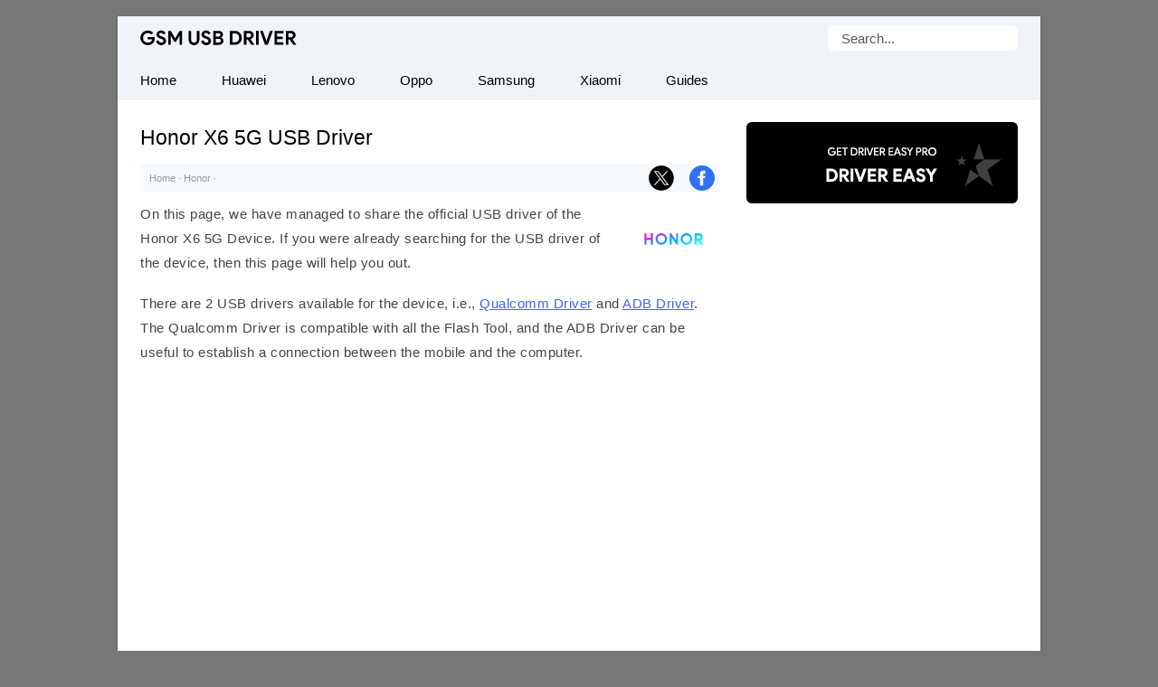

--- FILE ---
content_type: text/html; charset=UTF-8
request_url: https://gsmusbdriver.com/honor-x6-5g
body_size: 44940
content:
<!DOCTYPE html> <html lang="en"> <head> <meta charset="UTF-8"> <meta name="viewport" content="width=device-width,initial-scale=1,user-scalable=no"> <link rel="apple-touch-icon" sizes="180x180" href="https://gsmusbdriver.com/apple-touch-icon.png"> <link rel="icon" href="https://gsmusbdriver.com/favicon.ico" type="image/x-icon" /> <link rel="manifest" href="https://gsmusbdriver.com/site.webmanifest"> <meta name="theme-color" content="#fff"/> <link rel="alternate" type="application/rss+xml" title="GSM USB Driver" href="https://follow.it/gsmusbdriver"/> <meta name='robots' content='index, follow, max-image-preview:large, max-snippet:-1, max-video-preview:-1' />

	<!-- This site is optimized with the Yoast SEO plugin v26.8 - https://yoast.com/product/yoast-seo-wordpress/ -->
	<title>Honor X6 5G USB Driver for Windows (Official Mobile Driver)</title>
<link data-rocket-prefetch href="https://follow.it" rel="dns-prefetch">
<link data-rocket-prefetch href="https://c0.wp.com" rel="dns-prefetch">
<link data-rocket-prefetch href="https://pagead2.googlesyndication.com" rel="dns-prefetch">
<link data-rocket-prefetch href="https://live.demand.supply" rel="dns-prefetch">
	<meta name="description" content="Download the official Honor X6 5G USB Driver for your Honor Mobile. We also provide all other Honor Mobile drivers for free." />
	<link rel="canonical" href="https://gsmusbdriver.com/honor-x6-5g" />
	<meta property="og:locale" content="en_US" />
	<meta property="og:type" content="article" />
	<meta property="og:title" content="Honor X6 5G USB Driver for Windows (Official Mobile Driver)" />
	<meta property="og:description" content="Download the official Honor X6 5G USB Driver for your Honor Mobile. We also provide all other Honor Mobile drivers for free." />
	<meta property="og:url" content="https://gsmusbdriver.com/honor-x6-5g" />
	<meta property="og:site_name" content="GSM USB Driver" />
	<meta property="article:published_time" content="2023-05-18T10:19:31+00:00" />
	<meta property="article:modified_time" content="2023-05-18T10:27:48+00:00" />
	<meta property="og:image" content="https://gsmusbdriver.com/wp-content/uploads/honor.png" />
	<meta property="og:image:width" content="319" />
	<meta property="og:image:height" content="200" />
	<meta property="og:image:type" content="image/png" />
	<meta name="author" content="Editorial Staff" />
	<meta name="twitter:card" content="summary_large_image" />
	<meta name="twitter:label1" content="Written by" />
	<meta name="twitter:data1" content="Editorial Staff" />
	<meta name="twitter:label2" content="Est. reading time" />
	<meta name="twitter:data2" content="2 minutes" />
	<script type="application/ld+json" class="yoast-schema-graph">{"@context":"https://schema.org","@graph":[{"@type":"TechArticle","@id":"https://gsmusbdriver.com/honor-x6-5g#article","isPartOf":{"@id":"https://gsmusbdriver.com/honor-x6-5g"},"author":{"name":"Editorial Staff","@id":"https://gsmusbdriver.com/#/schema/person/af7cdfe79e9be0f79d75b51a9a986b29"},"headline":"Honor X6 5G USB Driver","datePublished":"2023-05-18T10:19:31+00:00","dateModified":"2023-05-18T10:27:48+00:00","mainEntityOfPage":{"@id":"https://gsmusbdriver.com/honor-x6-5g"},"wordCount":362,"image":{"@id":"https://gsmusbdriver.com/honor-x6-5g#primaryimage"},"thumbnailUrl":"https://gsmusbdriver.com/wp-content/uploads/honor.png","articleSection":["Honor"],"inLanguage":"en-US"},{"@type":"WebPage","@id":"https://gsmusbdriver.com/honor-x6-5g","url":"https://gsmusbdriver.com/honor-x6-5g","name":"Honor X6 5G USB Driver for Windows (Official Mobile Driver)","isPartOf":{"@id":"https://gsmusbdriver.com/#website"},"primaryImageOfPage":{"@id":"https://gsmusbdriver.com/honor-x6-5g#primaryimage"},"image":{"@id":"https://gsmusbdriver.com/honor-x6-5g#primaryimage"},"thumbnailUrl":"https://gsmusbdriver.com/wp-content/uploads/honor.png","datePublished":"2023-05-18T10:19:31+00:00","dateModified":"2023-05-18T10:27:48+00:00","author":{"@id":"https://gsmusbdriver.com/#/schema/person/af7cdfe79e9be0f79d75b51a9a986b29"},"description":"Download the official Honor X6 5G USB Driver for your Honor Mobile. We also provide all other Honor Mobile drivers for free.","breadcrumb":{"@id":"https://gsmusbdriver.com/honor-x6-5g#breadcrumb"},"inLanguage":"en-US","potentialAction":[{"@type":"ReadAction","target":["https://gsmusbdriver.com/honor-x6-5g"]}]},{"@type":"ImageObject","inLanguage":"en-US","@id":"https://gsmusbdriver.com/honor-x6-5g#primaryimage","url":"https://gsmusbdriver.com/wp-content/uploads/honor.png","contentUrl":"https://gsmusbdriver.com/wp-content/uploads/honor.png","width":450,"height":282,"caption":"Honor Logo"},{"@type":"BreadcrumbList","@id":"https://gsmusbdriver.com/honor-x6-5g#breadcrumb","itemListElement":[{"@type":"ListItem","position":1,"name":"Home","item":"https://gsmusbdriver.com/"},{"@type":"ListItem","position":2,"name":"Honor","item":"https://gsmusbdriver.com/category/honor"},{"@type":"ListItem","position":3,"name":"Honor X6 5G USB Driver"}]},{"@type":"WebSite","@id":"https://gsmusbdriver.com/#website","url":"https://gsmusbdriver.com/","name":"GSM USB Driver","description":"Database of Mobile USB Drivers","alternateName":"GSM Mobile Driver","potentialAction":[{"@type":"SearchAction","target":{"@type":"EntryPoint","urlTemplate":"https://gsmusbdriver.com/?s={search_term_string}"},"query-input":{"@type":"PropertyValueSpecification","valueRequired":true,"valueName":"search_term_string"}}],"inLanguage":"en-US"},{"@type":"Person","@id":"https://gsmusbdriver.com/#/schema/person/af7cdfe79e9be0f79d75b51a9a986b29","name":"Editorial Staff"}]}</script>
	<!-- / Yoast SEO plugin. -->



<link rel='preconnect' href='//c0.wp.com' />
<style id='wp-img-auto-sizes-contain-inline-css' type='text/css'>
img:is([sizes=auto i],[sizes^="auto," i]){contain-intrinsic-size:3000px 1500px}
/*# sourceURL=wp-img-auto-sizes-contain-inline-css */
</style>
<script type="text/javascript" id="jetpack_related-posts-js-extra">
/* <![CDATA[ */
var related_posts_js_options = {"post_heading":"h4"};
//# sourceURL=jetpack_related-posts-js-extra
/* ]]> */
</script>
<script type="text/javascript" src="https://c0.wp.com/p/jetpack/15.4/_inc/build/related-posts/related-posts.min.js" id="jetpack_related-posts-js"></script>
<link rel='shortlink' href='https://gsmusbdriver.com/?p=243373' />
 <script>function myFunction(){document.getElementsByClassName("topnav")[0].classList.toggle("responsive")};</script> <script async src="https://pagead2.googlesyndication.com/pagead/js/adsbygoogle.js?client=ca-pub-6926144380190927" crossorigin="anonymous"></script> <link rel="preload" as="script" href="https://live.demand.supply/up.js"><script async data-cfasync="false" type="text/javascript" src="https://live.demand.supply/up.js"></script> <meta name="follow.it-verification-code" content="JY5km0nUwLqwJdjSXpJR"/> <style id='global-styles-inline-css' type='text/css'>
:root{--wp--preset--aspect-ratio--square: 1;--wp--preset--aspect-ratio--4-3: 4/3;--wp--preset--aspect-ratio--3-4: 3/4;--wp--preset--aspect-ratio--3-2: 3/2;--wp--preset--aspect-ratio--2-3: 2/3;--wp--preset--aspect-ratio--16-9: 16/9;--wp--preset--aspect-ratio--9-16: 9/16;--wp--preset--color--black: #000000;--wp--preset--color--cyan-bluish-gray: #abb8c3;--wp--preset--color--white: #ffffff;--wp--preset--color--pale-pink: #f78da7;--wp--preset--color--vivid-red: #cf2e2e;--wp--preset--color--luminous-vivid-orange: #ff6900;--wp--preset--color--luminous-vivid-amber: #fcb900;--wp--preset--color--light-green-cyan: #7bdcb5;--wp--preset--color--vivid-green-cyan: #00d084;--wp--preset--color--pale-cyan-blue: #8ed1fc;--wp--preset--color--vivid-cyan-blue: #0693e3;--wp--preset--color--vivid-purple: #9b51e0;--wp--preset--gradient--vivid-cyan-blue-to-vivid-purple: linear-gradient(135deg,rgb(6,147,227) 0%,rgb(155,81,224) 100%);--wp--preset--gradient--light-green-cyan-to-vivid-green-cyan: linear-gradient(135deg,rgb(122,220,180) 0%,rgb(0,208,130) 100%);--wp--preset--gradient--luminous-vivid-amber-to-luminous-vivid-orange: linear-gradient(135deg,rgb(252,185,0) 0%,rgb(255,105,0) 100%);--wp--preset--gradient--luminous-vivid-orange-to-vivid-red: linear-gradient(135deg,rgb(255,105,0) 0%,rgb(207,46,46) 100%);--wp--preset--gradient--very-light-gray-to-cyan-bluish-gray: linear-gradient(135deg,rgb(238,238,238) 0%,rgb(169,184,195) 100%);--wp--preset--gradient--cool-to-warm-spectrum: linear-gradient(135deg,rgb(74,234,220) 0%,rgb(151,120,209) 20%,rgb(207,42,186) 40%,rgb(238,44,130) 60%,rgb(251,105,98) 80%,rgb(254,248,76) 100%);--wp--preset--gradient--blush-light-purple: linear-gradient(135deg,rgb(255,206,236) 0%,rgb(152,150,240) 100%);--wp--preset--gradient--blush-bordeaux: linear-gradient(135deg,rgb(254,205,165) 0%,rgb(254,45,45) 50%,rgb(107,0,62) 100%);--wp--preset--gradient--luminous-dusk: linear-gradient(135deg,rgb(255,203,112) 0%,rgb(199,81,192) 50%,rgb(65,88,208) 100%);--wp--preset--gradient--pale-ocean: linear-gradient(135deg,rgb(255,245,203) 0%,rgb(182,227,212) 50%,rgb(51,167,181) 100%);--wp--preset--gradient--electric-grass: linear-gradient(135deg,rgb(202,248,128) 0%,rgb(113,206,126) 100%);--wp--preset--gradient--midnight: linear-gradient(135deg,rgb(2,3,129) 0%,rgb(40,116,252) 100%);--wp--preset--font-size--small: 13px;--wp--preset--font-size--medium: 20px;--wp--preset--font-size--large: 36px;--wp--preset--font-size--x-large: 42px;--wp--preset--spacing--20: 0.44rem;--wp--preset--spacing--30: 0.67rem;--wp--preset--spacing--40: 1rem;--wp--preset--spacing--50: 1.5rem;--wp--preset--spacing--60: 2.25rem;--wp--preset--spacing--70: 3.38rem;--wp--preset--spacing--80: 5.06rem;--wp--preset--shadow--natural: 6px 6px 9px rgba(0, 0, 0, 0.2);--wp--preset--shadow--deep: 12px 12px 50px rgba(0, 0, 0, 0.4);--wp--preset--shadow--sharp: 6px 6px 0px rgba(0, 0, 0, 0.2);--wp--preset--shadow--outlined: 6px 6px 0px -3px rgb(255, 255, 255), 6px 6px rgb(0, 0, 0);--wp--preset--shadow--crisp: 6px 6px 0px rgb(0, 0, 0);}:where(.is-layout-flex){gap: 0.5em;}:where(.is-layout-grid){gap: 0.5em;}body .is-layout-flex{display: flex;}.is-layout-flex{flex-wrap: wrap;align-items: center;}.is-layout-flex > :is(*, div){margin: 0;}body .is-layout-grid{display: grid;}.is-layout-grid > :is(*, div){margin: 0;}:where(.wp-block-columns.is-layout-flex){gap: 2em;}:where(.wp-block-columns.is-layout-grid){gap: 2em;}:where(.wp-block-post-template.is-layout-flex){gap: 1.25em;}:where(.wp-block-post-template.is-layout-grid){gap: 1.25em;}.has-black-color{color: var(--wp--preset--color--black) !important;}.has-cyan-bluish-gray-color{color: var(--wp--preset--color--cyan-bluish-gray) !important;}.has-white-color{color: var(--wp--preset--color--white) !important;}.has-pale-pink-color{color: var(--wp--preset--color--pale-pink) !important;}.has-vivid-red-color{color: var(--wp--preset--color--vivid-red) !important;}.has-luminous-vivid-orange-color{color: var(--wp--preset--color--luminous-vivid-orange) !important;}.has-luminous-vivid-amber-color{color: var(--wp--preset--color--luminous-vivid-amber) !important;}.has-light-green-cyan-color{color: var(--wp--preset--color--light-green-cyan) !important;}.has-vivid-green-cyan-color{color: var(--wp--preset--color--vivid-green-cyan) !important;}.has-pale-cyan-blue-color{color: var(--wp--preset--color--pale-cyan-blue) !important;}.has-vivid-cyan-blue-color{color: var(--wp--preset--color--vivid-cyan-blue) !important;}.has-vivid-purple-color{color: var(--wp--preset--color--vivid-purple) !important;}.has-black-background-color{background-color: var(--wp--preset--color--black) !important;}.has-cyan-bluish-gray-background-color{background-color: var(--wp--preset--color--cyan-bluish-gray) !important;}.has-white-background-color{background-color: var(--wp--preset--color--white) !important;}.has-pale-pink-background-color{background-color: var(--wp--preset--color--pale-pink) !important;}.has-vivid-red-background-color{background-color: var(--wp--preset--color--vivid-red) !important;}.has-luminous-vivid-orange-background-color{background-color: var(--wp--preset--color--luminous-vivid-orange) !important;}.has-luminous-vivid-amber-background-color{background-color: var(--wp--preset--color--luminous-vivid-amber) !important;}.has-light-green-cyan-background-color{background-color: var(--wp--preset--color--light-green-cyan) !important;}.has-vivid-green-cyan-background-color{background-color: var(--wp--preset--color--vivid-green-cyan) !important;}.has-pale-cyan-blue-background-color{background-color: var(--wp--preset--color--pale-cyan-blue) !important;}.has-vivid-cyan-blue-background-color{background-color: var(--wp--preset--color--vivid-cyan-blue) !important;}.has-vivid-purple-background-color{background-color: var(--wp--preset--color--vivid-purple) !important;}.has-black-border-color{border-color: var(--wp--preset--color--black) !important;}.has-cyan-bluish-gray-border-color{border-color: var(--wp--preset--color--cyan-bluish-gray) !important;}.has-white-border-color{border-color: var(--wp--preset--color--white) !important;}.has-pale-pink-border-color{border-color: var(--wp--preset--color--pale-pink) !important;}.has-vivid-red-border-color{border-color: var(--wp--preset--color--vivid-red) !important;}.has-luminous-vivid-orange-border-color{border-color: var(--wp--preset--color--luminous-vivid-orange) !important;}.has-luminous-vivid-amber-border-color{border-color: var(--wp--preset--color--luminous-vivid-amber) !important;}.has-light-green-cyan-border-color{border-color: var(--wp--preset--color--light-green-cyan) !important;}.has-vivid-green-cyan-border-color{border-color: var(--wp--preset--color--vivid-green-cyan) !important;}.has-pale-cyan-blue-border-color{border-color: var(--wp--preset--color--pale-cyan-blue) !important;}.has-vivid-cyan-blue-border-color{border-color: var(--wp--preset--color--vivid-cyan-blue) !important;}.has-vivid-purple-border-color{border-color: var(--wp--preset--color--vivid-purple) !important;}.has-vivid-cyan-blue-to-vivid-purple-gradient-background{background: var(--wp--preset--gradient--vivid-cyan-blue-to-vivid-purple) !important;}.has-light-green-cyan-to-vivid-green-cyan-gradient-background{background: var(--wp--preset--gradient--light-green-cyan-to-vivid-green-cyan) !important;}.has-luminous-vivid-amber-to-luminous-vivid-orange-gradient-background{background: var(--wp--preset--gradient--luminous-vivid-amber-to-luminous-vivid-orange) !important;}.has-luminous-vivid-orange-to-vivid-red-gradient-background{background: var(--wp--preset--gradient--luminous-vivid-orange-to-vivid-red) !important;}.has-very-light-gray-to-cyan-bluish-gray-gradient-background{background: var(--wp--preset--gradient--very-light-gray-to-cyan-bluish-gray) !important;}.has-cool-to-warm-spectrum-gradient-background{background: var(--wp--preset--gradient--cool-to-warm-spectrum) !important;}.has-blush-light-purple-gradient-background{background: var(--wp--preset--gradient--blush-light-purple) !important;}.has-blush-bordeaux-gradient-background{background: var(--wp--preset--gradient--blush-bordeaux) !important;}.has-luminous-dusk-gradient-background{background: var(--wp--preset--gradient--luminous-dusk) !important;}.has-pale-ocean-gradient-background{background: var(--wp--preset--gradient--pale-ocean) !important;}.has-electric-grass-gradient-background{background: var(--wp--preset--gradient--electric-grass) !important;}.has-midnight-gradient-background{background: var(--wp--preset--gradient--midnight) !important;}.has-small-font-size{font-size: var(--wp--preset--font-size--small) !important;}.has-medium-font-size{font-size: var(--wp--preset--font-size--medium) !important;}.has-large-font-size{font-size: var(--wp--preset--font-size--large) !important;}.has-x-large-font-size{font-size: var(--wp--preset--font-size--x-large) !important;}
/*# sourceURL=global-styles-inline-css */
</style>
<meta name="generator" content="WP Rocket 3.20.3" data-wpr-features="wpr_preconnect_external_domains wpr_preload_links wpr_desktop" /></head> <body itemscope itemtype="https://schema.org/WebPage"> <style type="text/css">*,body,p{margin:0}ul.topnav li{float:left}*,ol{padding:0}#fwrapper,body{-webkit-touch-callout:none;-moz-osx-font-smoothing:grayscale;-webkit-font-smoothing:antialiased;-webkit-user-select:none;-ms-user-select:none;user-select:none}body,h4.jp-relatedposts-post-title{font-size:15px;font-family:-apple-system,BlinkMacSystemFont,"Segoe UI",Roboto,Oxygen-Sans,Ubuntu,Cantarell,"Helvetica Neue",sans-serif}body{display:block;background:#777;line-height:27px;color:#444;font-style:normal}.gappug,.simple-listing li a,ol>li:before{display:inline-block;width:100%}#jp-relatedposts em,.gappug{background:#415fff;color:#fff}#jp-relatedposts em{font-style:normal!important;font-weight:400;padding:7px 15px;border-radius:8px}.gappug{font-size:16px;position:relative;text-align:center;height:37px;line-height:37px;border-radius:6px}blockquote{margin:5px 0 10px;padding:20px;background:#f0f0f0;overflow:hidden}#plogo a{display:block;text-indent:-1000em;overflow:hidden;height:18px}a.gappug:active,a.gappug:link,a.gappug:visited{text-decoration:none;color:#fff}a.gappug:hover,a.zip-one:hover,a.zip-two:hover{background:#000}img{max-width:100%;height:auto;box-sizing:border-box}#entry-image img{float:right;width:100px;height:auto;margin-left:10px;margin-top:10px;border-radius:6px}#fwrapper{background:#fff;width:1020px;overflow:hidden;border-color:#e5e5e5 #dbdbdb #d2d2d2;box-shadow:0 1px 3px rgb(0,0,0,.3);position:relative;margin:18px auto}p{letter-spacing:.5px;padding:0 0 18px}.sidef a,.sidey,.sidey a{height:33px}#sidead a,#spon a{text-indent:-5000px}.sidey{border-radius:20px;width:32px}.sidey a{overflow:hidden;text-indent:-1000em}ul.stepsbox li{display:block;border-bottom:1px solid #f1f1f1;padding:7px 10px;position:relative}.widget_custom_html{margin-bottom:30px;text-align:center}#toc_container{border:#f2f3f4 solid 1px;display:table;font-size:96%;margin-bottom:1em;padding:10px 15px;width:auto;float:right;margin-left:15px}#toc_container p{margin:0;padding:0}#toc_container a{color:#000}.toc_title,ol>li::before{text-align:center;font-weight:500}ol>li::before{font-weight:700;position:absolute;top:.9rem;left:0;transform:translateY(-50%);content:counter(my-awesome-counter);color:#415fff;border:1px solid #415fff;width:28px;height:28px;border-radius:50%;display:inline-block;margin-right:.5rem}#toc_container li,#toc_container ul,#toc_container ul li{list-style:none outside none!important;margin:0}#plogo{background:url([data-uri])no-repeat;width:173px;position:absolute;left:25px;top:15px}h1,h2,h3{font-weight:400}h1{color:#000;line-height:36px;margin:0 0 10px;font-size:1.5em}#spon a{display:block;height:90px;padding:10px 0;width:300px}h2,h3{line-height:30px}#jp-relatedposts h3,h2{padding:6px 0;margin:15px 0}#jp-relatedposts h3{z-index:0;text-transform:uppercase;font-size:12px;position:relative;text-align:center}h2{font-size:1.5em}h3{font-size:22px;margin-bottom:25px}.site-description{border:0;clip:rect(0,0,0,0);height:1px;overflow:hidden;position:absolute!important;width:1px;word-wrap:normal!important}#article-block{margin:20px 0;padding:20px;background:#f0f4f9;overflow:hidden;word-break:break-word;letter-spacing:.5px}#article-block h2{margin-top:5px;letter-spacing:0}.sidehead{margin-bottom:0;font-weight:400;background:#ea0028;color:#fff;padding:8px 15px;font-size:14px}.bg-img{background-color:#f0f0f0}.simple-listing{overflow:hidden;list-style-type:none;margin:0;padding:0;width:100%}.simple-listing li{list-style:none;margin-left:0;border-bottom:1px solid #e5e6e4}.simple-listing li a{padding:5px 15px;font-size:15px;color:#50411d;text-decoration:none}ul.simple-listing li a:hover{background-color:#ea0028;color:#fff}a.button-one:hover,a.button-three:hover,a.button-two:hover{background-color:#222;color:#fff}.aligncenter{margin-bottom:10px!important;display:block;margin-left:auto;margin-right:auto}.alignleft{float:left;text-align:left;margin-right:10px!important}.alignright{float:right;text-align:right;margin-left:10px!important}ol{counter-reset:item}ol>li,ul.topnav{margin:0;list-style-type:none}ol>li{position:relative;counter-increment:my-awesome-counter;margin:2rem 0;padding-left:2.5rem;letter-spacing:.5px}.zip-one{background:#589d3e;margin-right:5px}.zip-two{background:#415fff}.zip-one,.zip-two,ul.topnav li a{display:inline-block;text-align:center}.zip-one,.zip-two{padding:5px 0;width:49.2%;border-radius:6px}a.button-one:active,a.button-one:link,a.button-one:visited,a.button-three:active,a.button-three:link,a.button-three:visited,a.button-two:active,a.button-two:link,a.button-two:visited,a.zip-one:active,a.zip-one:link,a.zip-one:visited,a.zip-two:active,a.zip-two:link,a.zip-two:visited{color:#fff;text-decoration:none}#navicon{font-size:15px;display:flex;justify-content:center;align-items:center;padding:13px 25px}.pheader{position:relative;height:50px;background:#f0f4f9;width:1020px}ul.topnav{padding:0;overflow:hidden;width:100%;background:#f0f4f9;border-bottom:1px solid #e7e7e7}#fbuk,#tbuk{width:28px;position:absolute}ul.topnav li a{padding:7px 25px;color:#000}ul.topnav li a:hover{background-color:#415fff;color:#fff}.breadcrumb_last,ul.topnav li.icon{display:none}.pagelist{position:relative;padding:10px 0}#psform{position:absolute;right:25px;top:10px}#psform #psf{border-radius:6px;padding:0 15px;height:28px;float:left;border:0;background-color:#fff;outline:0;color:#555;font-size:15px;font-family:segoe ui,arial,helvetica,sans-serif;max-width:180px}.screen-reader-text{border:0;clip:rect(1px,1px,1px,1px);clip-path:inset(50%);height:1px;margin:-1px;overflow:hidden;padding:0;position:absolute!important;width:1px;overflow-wrap:normal!important}#fbuk,#fbuk a,#tbuk,#tbuk a{height:28px;border-radius:20px}.article-head{padding:0}a:visited,ul.topnav li a{text-decoration:none}ul.stepsbox{border-radius:3px;border:#f1f1f1 solid 1px;border-bottom:0;margin-left:0;margin-bottom:30px!important}#fbuk a,#tbuk a{overflow:hidden;text-indent:-1000em}#fbuk img:hover,#tbuk img:hover,.btn--black:hover,.sidef img:hover,.sidemsg img:hover,.siderss img:hover,.sidet img:hover{opacity:.8}#front-list{overflow:hidden;padding:25px}#headad01{padding-top:9px}#fblogo a,#sidead a{display:block;width:300px;padding:10px 0}#sidead a{height:90px}.frontright{float:right;width:300px}.mainfoots{background:#f0f4f9;position:relative;width:1020px;margin:0 auto;border-top:1px solid #e7e7e7}.wrap{padding:25px}.footer1,.footer2,.footer3{display:inline-block}.footer3{width:34%}.footer1,.footer2{width:33%;float:left}.footer-widget{font-size:15px;line-height:1.6em}.footer-heading{font-weight:400;color:#000;margin-top:25px;font-size:16px}.footer-widget ul,.mainfoots p{margin:0;padding:0}.footer-widget li{list-style:none}.footer-widget li a{color:#000}.footercc{margin:20px 0 0;padding-top:15px;border-top:1px solid #bbb}.sfoots{background:#f0f0f0;width:1020px;height:50px;border-top:1px solid #e8e8e8}.embed-container{margin-bottom:25px;overflow:hidden}.embed-container embed,.embed-container iframe,.embed-container object{position:absolute;top:0;left:0;width:100%;height:100%}#content .breadcrumbs,#content .breadcrumbs a{color:#333}#breadcrumbs a{color:#999;text-decoration:none}#disqus_thread{padding:15px 0 0;overflow:hidden}.btns,.btns:link,.btns:visited{text-align:center;text-decoration:none;display:inline-block;box-sizing:border-box;font-size:11px;width:100%;padding:10px 7px;letter-spacing:.15em;text-transform:uppercase;border-radius:12px}.footer-widget li a,a,a:active,a:hover,a:link{text-decoration:underline}.btn--black,.btn--black:link,.btn--black:visited{color:#fff;background-color:#000}hr{border-top:2px dashed #dde3eb;border-bottom:transparent;margin:25px 0;clear:both}a,a:active,a:link{color:#415fff}a:hover{color:#000}#fblogo a{height:125px;text-indent:-5000px}#jp-relatedposts h3:before{border-top:1px solid #e9e9e9;content:"";margin:0 auto;position:absolute;top:50%;left:0;right:0;bottom:0;width:100%;z-index:-1}.jp-relatedposts-post{background:#f7fafd;border:1px solid #e7e7e7;border-radius:12px}.jp-relatedposts-post:hover{transition:all .3s;transform:translateY(-4px)}.jp-relatedposts-post-context,.jp-relatedposts-post-date,.jp-relatedposts-post-excerpt{display:none!important}.jp-relatedposts-post-img{max-width:100%;height:auto;box-sizing:border-box;border-radius:12px 12px 0 0;-webkit-mask-image:linear-gradient(45deg,#000 25%,rgba(0,0,0,.2) 50%,#000 75%);mask-image:linear-gradient(45deg,#000 25%,rgba(0,0,0,.2) 50%,#000 75%);-webkit-mask-size:800%;mask-size:800%;-webkit-mask-position:0;mask-position:0}.jp-relatedposts-post-img:hover{transition:mask-position 2s ease,-webkit-mask-position 2s ease;-webkit-mask-position:120%;mask-position:120%;opacity:1}h4.jp-relatedposts-post-title{margin:0 10px 5px;text-align:center;font-weight:400;color:#000}.jp-relatedposts-post-a,.jp-relatedposts-post-a:active,.jp-relatedposts-post-a:link{color:#000;text-decoration:none}.jp-relatedposts-grid{display:-ms-grid;display:grid;grid-gap:1em;grid-template-columns:repeat(auto-fit,minmax(140px,1fr));width:100%;float:none;margin-left:auto;margin-right:auto}.postnavi{background:linear-gradient(90deg,#fff 0,#f3f3f3 50%,#fff 100%);margin-top:30px;border-radius:6px}.link-pages{clear:both;text-align:center;padding-bottom:0;margin-bottom:25px}.link-pages a,.post-page-numbers{text-decoration:none;font-size:14px;line-height:32px;min-width:32px;min-height:32px;text-align:center;margin:5px;vertical-align:middle;display:inline-block;border-radius:50%;border:1px solid #415fff}.link-pages a{color:#fff;background:#415fff}.link-pages a:hover{background:0 0;color:#415fff}.post-page-numbers{color:#415fff}.embed-container{position:relative;padding-bottom:56.25%;height:0;max-width:100%}.google-auto-placed{text-align:center}@media (min-width:64em){#front-list{display:grid;grid-template-columns:auto 300px;grid-column-gap:30px}}@media (min-width:48em){#front-list{display:grid;grid-template-columns:auto 300px;grid-column-gap:30px}}@media (max-width:1038px){#fwrapper{width:100%;margin:auto}}.button-one{background:#0270f0;margin-right:5px}.button-two{background:#589d3e}.button-three{background:#f15640;margin-left:5px}.button-one,.button-three,.button-two{display:inline-block;padding:5px 0;text-align:center;width:32.6%;border-radius:8px}@media (max-width:1024px){.pheader{top:0;width:100%}#fwrapper{width:100%;margin:auto}.article-head{width:100%;padding-bottom:10px}.pagelist{width:100%;padding:10px 0 0}}@media (max-width:998px){#fbuk,#tbuk{display:none}}@media (max-width:906px){.footer1,.footer2,.footer3,.frontright,.mainfoots{width:100%}.frontright{margin-top:30px}.mainfoots{height:auto}.footer-widget li{padding:8px 0}.footer-heading{border-bottom:1px solid #bbb}}@media screen and (max-width:770px){#jp-relatedposts,.fbhide{display:none!important}}@media screen and (max-width:750px){ul.topnav li:not(:first-child){display:none}ul.topnav.responsive{position:relative}ul.topnav.responsive li{float:none;display:inline}ul.topnav.responsive li a{display:block;text-align:left}ul.topnav.responsive li.icon{position:absolute;right:0;top:0}ul.topnav li a{border-right:0}ul.topnav li.icon{float:right;display:inline-block}#adhide{display:none}.article-head{background-color:#fff}#postguide{background:#eee;border-bottom:none!important;line-height:32px!important;font-size:11px;margin-top:5px}}@media screen and (max-width:730px){.button-one,.button-three,.button-two{width:32.7%}}@media screen and (max-width:718px){.button-one,.button-three,.button-two{width:32.6%}}@media (max-width:570px){.pheader{height:95px}#plogo,#psform{margin:0 auto;position:relative;left:0}#psform{right:0;display:flex;align-items:center;justify-content:center;top:25px}#fbuk,#tbuk,.jp-relatedposts{display:none}}@media screen and (max-width:560px){.button-one,.button-three,.button-two{width:100%;margin-top:5px}.button-one{margin-right:0}.button-three{margin-left:0}}@media (max-width:550px){#front-list{overflow:auto;padding:25px 0}.article-head{width:auto;padding:10px 25px}p{padding:0 25px 18px}.post-edit-link{padding-left:25px}#toc_container{margin-right:25px}blockquote{padding:20px 0}#article-block{padding:20px 25px}hr{margin:25px}#article-block p{padding:0 0 18px}#disqus_thread{margin:18px 25px}#jp-relatedposts{display:none!important}#entry-image{padding-right:25px}}@media (max-width:522px){.zip-one,.zip-two{width:100%}.zip-one{margin-bottom:10px}#front-list{display:block}}</style> 

<div  id="fwrapper"> <div  class="pheader" itemscope itemtype="https://schema.org/WPHeader"> <div  id="plogo" itemprop="headline"><a href="/">GSM USB Driver</a></div> <p class="site-description" itemprop="description">Database of Mobile USB Drivers</p> <div  id="psform">  <form method="get" id="searchform" action="https://gsmusbdriver.com/"> <label class="screen-reader-text" for="psf">Search for:</label> <input type="text" value="Search..." name="s" id="psf" onblur="if (this.value == '') {this.value = 'Search...';}" onfocus="if (this.value == 'Search...') {this.value = '';}" /> <input type="hidden" id="searchsubmit" /> </form> </div> </div>

<ul class="topnav" itemscope itemtype="https://schema.org/SiteNavigationElement"> <li><a class="active" href="/" itemprop="url"><span itemprop="name">Home</span></a></li> <li><a class="active" href="https://gsmusbdriver.com/category/huawei" itemprop="url"><span itemprop="name">Huawei</span></a></li> <li><a class="active" href="https://gsmusbdriver.com/category/lenovo" itemprop="url"><span itemprop="name">Lenovo</span></a></li> <li><a class="active" href="https://gsmusbdriver.com/category/oppo" itemprop="url"><span itemprop="name">Oppo</span></a></li> <li><a class="active" href="https://gsmusbdriver.com/category/samsung" itemprop="url"><span itemprop="name">Samsung</span></a></li> <li><a class="active" href="https://gsmusbdriver.com/category/xiaomi" itemprop="url"><span itemprop="name">Xiaomi</span></a></li> <li><a class="active" href="https://gsmusbdriver.com/category/guide" itemprop="url"><span itemprop="name">Guides</span></a></li> <li class="icon"> <a href="javascript:void(0)" id="navicon" onclick="myFunction()"><svg stroke="currentColor" fill="currentColor" stroke-width="0" viewBox="0 0 448 512" height="1em" width="1em" xmlns="http://www.w3.org/2000/svg"><path d="M16 132h416c8.837 0 16-7.163 16-16V76c0-8.837-7.163-16-16-16H16C7.163 60 0 67.163 0 76v40c0 8.837 7.163 16 16 16zm0 160h416c8.837 0 16-7.163 16-16v-40c0-8.837-7.163-16-16-16H16c-8.837 0-16 7.163-16 16v40c0 8.837 7.163 16 16 16zm0 160h416c8.837 0 16-7.163 16-16v-40c0-8.837-7.163-16-16-16H16c-8.837 0-16 7.163-16 16v40c0 8.837 7.163 16 16 16z"></path></svg></a> </li> </ul>

<div  id="front-list"> <div  class="frontleft"> 

<div class="article-head"> <h1 itemprop="headline">Honor X6 5G USB Driver</h1> 

<div style="line-height:32px;position:relative;font-family:'Lucida Sans Unicode',Arial,Tahoma,Verdana;font-size:11px;padding-left:10px;color:#999;background-color:#F7FAFD"><div id="breadcrumbs"><span><span><a href="https://gsmusbdriver.com/">Home</a></span> · <span><a href="https://gsmusbdriver.com/category/honor">Honor</a></span> · <span class="breadcrumb_last" aria-current="page">Honor X6 5G USB Driver</span></span> </div>
<div id="tbuk" style="top:2px;right:50px;"><a href="https://twitter.com/intent/tweet?text=Honor X6 5G USB Driver - https%3A%2F%2Fgsmusbdriver.com%2Fhonor-x6-5g&via=gsmusbdriver" rel="noopener noreferrer" target="_blank"><img style="height:28px;width:28px;" alt="Twitter Icon" src="[data-uri]" title="Share on Twitter"></a></div>

<div id="fbuk" style="top:2px;right:5px;"><a href="https://www.facebook.com/share.php?u=https://gsmusbdriver.com/honor-x6-5g" rel="noopener noreferrer" target="_blank"><img style="height:28px;width:28px;" alt="Facebook Icon" src="[data-uri]" title="Share on Facebook"></a></div>

</div> </div> 
<div class="pagelist" itemscope itemtype="https://schema.org/CreativeWork"> <div class="entry-content" itemprop="text"> <div id="entry-image"> <img width="319" height="200" src="https://gsmusbdriver.com/wp-content/uploads/honor-319x200.png"  alt="Honor Logo" decoding="async" fetchpriority="high" /> </div> <p>On this page, we have managed to share the official USB driver of the Honor X6 5G Device. If you were already searching for the USB driver of the device, then this page will help you out.</p>
<p>There are 2 USB drivers available for the device, i.e., <a href="#driver1" title="Download Qualcomm Driver">Qualcomm Driver</a> and <a href="#driver2" title="Download ADB Driver">ADB Driver</a>. The Qualcomm Driver is compatible with all the Flash Tool, and the ADB Driver can be useful to establish a connection between the mobile and the computer.</p><div class='code-block code-block-1' style='margin:15px auto;text-align:center;display:block;clear:both;padding-bottom:25px;'>
<script async src="https://pagead2.googlesyndication.com/pagead/js/adsbygoogle.js"></script> <ins class="adsbygoogle" style="display:block" data-ad-client="ca-pub-6926144380190927" data-ad-slot="5705719629" data-ad-format="auto" data-full-width-responsive="true"></ins> <script> (adsbygoogle = window.adsbygoogle || []).push({}); </script></div>

<div id="article-block">
<h2 id="driver1">Honor X6 5G Qualcomm Driver</h2>
<p>The Qualcomm USB Driver is compatible with the Qualcomm Flash Tool and the Qualcomm IMEI Tool and can be helpful if you are trying to install firmware (ROM) on the device.</p>
<p><strong>Driver Name</strong>: Qualcomm Mobile Driver<br />
<strong>Package Name</strong>: Qualcomm_USB_Driver_v1.0.zip<br />
<strong>Driver Size</strong>: 19.50 MB<br />
<strong>How to Install</strong>: <a href="https://gsmusbdriver.com/install-qualcomm-usb-driver" rel="noopener noreferrer" target="_blank">Follow Guidelines</a><div class='code-block code-block-2' style='margin:8px auto;text-align:center;display:block;clear:both;'>
<div style="margin:0 auto;text-align:center;display:block;clear:both;"><a href="https://gsmusbdriver.com/refer/driver" rel="sponsored noopener noreferrer" target="_blank"><img decoding="async" src="[data-uri]" alt="DriverEasy" style="border-radius:8px" /></a></div></div>
</p>
<p><a class="gappug" href="https://gsmusbdriver.com/wp-content/uploads/Qualcomm_USB_Driver_v1.0.zip" rel="nofollow">Get Driver</a></div>
<hr>
<div id="article-block">
<h2 id="driver2">Honor X6 5G ADB Driver</h2>
<p>You can use the ADB Driver to connect the mobile (powered by android) to the computer and transfer data between the mobile and the computer.</p>
<p><strong>Driver Name</strong>: Android ADB Driver<br />
<strong>Package Name</strong>: usb_driver_r13-windows.zip<br />
<strong>Driver Size</strong>: 8.27 MB<br />
<strong>How to Install</strong>: <a href="https://gsmusbdriver.com/install-usb-driver" rel="noopener noreferrer" target="_blank">Follow Guidelines</a></p>
<p><a class="gappug" href="https://dl.google.com/android/repository/usb_driver_r13-windows.zip">Get Driver</a></div>
<div class='code-block code-block-3' style='margin:8px auto;text-align:center;display:block;clear:both;padding:25px 0;'>
<script async src="https://pagead2.googlesyndication.com/pagead/js/adsbygoogle.js"></script> <ins class="adsbygoogle" style="display:block" data-ad-client="ca-pub-6926144380190927" data-ad-slot="5705719629" data-ad-format="auto" data-full-width-responsive="true"></ins> <script> (adsbygoogle = window.adsbygoogle || []).push({}); </script></div>

<div id="article-block">
<h2>How to Install any USB Driver Manually</h2>
<ol>
<li>Download and extract the USB driver on the computer.</li>
<li>Open Device Manager (devmgmt.msc) and Click on the Computer Name > Action Menu > Add Legacy Hardware.</li>
<li>Click on the Next button.</li>
<li>Select the <strong>Install the hardware that I manually Select from a list</strong> checkbox and Click on the Next button.</li>
<li>Again, Click on the Next button.</li>
<li>Click on the Have Disk > Browse > Locate the .inf file (found in the extracted driver folder) and Click on Open Button.</li>
<li>Click on the Finish button to complete the installation.</li>
<p><a class="gappug" href="https://gsmusbdriver.com/install-usb-driver" rel="noopener noreferrer" target="_blank">Follow Complete Guidelines</a></ol>
</div>
<div id="article-block">
<p style="text-decoration:underline;"><strong>Readme Once:</strong></p>
<p><strong>[*] Driver Signature Error</strong>: If you are facing Driver Signature Error while installing the USB Driver, then head over to <a href="https://gsmusbdriver.com/fix-driver-signature-error" rel="noopener noreferrer" target="_blank">How to Fix Driver Signature Error</a> page.</p>
<p><strong>[*] Driver Easy</strong>: We recommend you to use <a href="https://gsmusbdriver.com/refer/driver" rel="sponsored noopener noreferrer" target="_blank">Driver Easy</a> application to update all the computer drivers in a Single Click.</p>
<p><strong>[*] Stock Firmware</strong>: If you are looking for the Honor X6 5G Stock Firmware, then head over to the <a href="https://androidmtk.com/honor-stock-rom" rel="noopener noreferrer" target="_blank">Honor Firmware</a> page.</div>

<div id='jp-relatedposts' class='jp-relatedposts' >
	<h3 class="jp-relatedposts-headline"><em>Related Drivers</em></h3>
</div><!-- CONTENT END 1 -->
 </div> </div> 

<div id="disqus_thread"> <script type="text/javascript">function disqus(){if(!disqus_loaded){disqus_loaded=true;var e=document.createElement("script");e.type="text/javascript";e.async=true;e.src="//"+disqus_shortname+".disqus.com/embed.js";(document.getElementsByTagName("head")[0]||document.getElementsByTagName("body")[0]).appendChild(e)}}var disqus_shortname="gsmusbdriver";var disqus_url="https://gsmusbdriver.com/honor-x6-5g";var disqus_identifier="https://gsmusbdriver.com/honor-x6-5g";var disqus_loaded=false</script> <a id="disqus_main" style="float:left;" href="javascript:void(0)" onclick="disqus();return false;" id="comments" class="btns btn--black btn--s postcomment" rel="nofollow">Load Comments <img style="height:8px;width:16px;" alt="DropDown Icon" src="[data-uri]"></a> </div> </div>

<div  class="frontright" itemscope itemtype="https://schema.org/WPSideBar">

<div class="fbhide" style="width:300px;margin:0 auto;overflow:hidden;margin-bottom:30px;"> <div id="fblogo" style="background: url('[data-uri]');height:90px;width:300px;border-radius:6px" itemprop="image"><a href="https://gsmusbdriver.com/refer/driver" rel="sponsored noopener noreferrer" target="_blank" itemprop="url"><span itemprop="name">Driver Easy</span></a></div></div>

 <div id="secondary" class="widget-area" role="complementary"> <aside id="custom_html-2" class="widget_text widget widget_custom_html"><div class="textwidget custom-html-widget"><div id="fbhide" style="width:300px;margin:0 auto;"><ins class="adsbygoogle" style="display:inline-block;width:300px;height:600px" data-ad-client="ca-pub-6926144380190927" data-ad-slot="7508628353"></ins> <script> (adsbygoogle = window.adsbygoogle || []).push({}); </script></div></div></aside><aside id="custom_html-3" class="widget_text widget widget_custom_html"><div class="textwidget custom-html-widget"><div style="width:300px;margin:0 auto;"><ins class="adsbygoogle" style="display:inline-block;width:300px;height:250px" data-ad-client="ca-pub-6926144380190927" data-ad-slot="9839035931"></ins> <script> (adsbygoogle = window.adsbygoogle || []).push({}); </script></div></div></aside> </div> 
</div> </div> <div  id="ftunit" style="margin:0 auto;margin:10px 25px 30px 25px;text-align:center;display:block;clear:both;overflow:hidden;"> <div  data-ad="gsmusbdriver.com_fluid_lb+sq_gud_bttn" data-devices="m:0,t:0,d:1" class="demand-supply"></div> </div> <div  class="mainfoots"> <div  class="wrap"><div class="footer1 footer-widget"><div class="footer-heading">Site Links</div><ul><li><a href="https://universaladbdriver.com/" rel="noopener noreferrer" target="_blank">Universal Driver</a></li><li><a href="https://firmwarefile.com/" rel="noopener noreferrer" target="_blank">Stock Firmware</a></li><li><a href="https://gsmusbdriver.com/privacy">Privacy Policy</a></li></ul></div> <div class="footer2 footer-widget"><div class="footer-heading">Popular Brands</div><ul><li><a href="https://gsmusbdriver.com/category/samsung">Samsung Mobile</a></li><li><a href="https://gsmusbdriver.com/category/huawei">Huawei Mobile</a></li><li><a href="https://gsmusbdriver.com/category/lg">LG Mobile</a></li></ul></div> <div class="footer3 footer-widget"><div class="footer-heading">Connect</div><div id="follow_buttons" style="height:38px;margin:20px auto;"><div class="siderss" style="float:left;margin-top:4px;margin-right:10px;"><a href="https://follow.it/gsmusbdriver" title="RSS Feed" rel="noopener noreferrer" target="_blank"><img style="height:32px;width:32px;" alt="RSS Icon" src="[data-uri]"></a></div><div class="sidef" style="float:left;margin-top:4px;margin-right:10px;"><a href="https://gsmusbdriver.com/contact" title="Contact"><img style="height:32px;width:32px;" alt="Contact Icon" src="[data-uri]"></a></div></div></div> <div class="footercc">Made with <img style="height:15px;width:20px" alt="Heart" src="[data-uri]"> in Spain | Hosted on <a href="https://gsmusbdriver.com/refer/hosting" rel="sponsored noopener noreferrer" target="_blank">Hostinger</a>, CDN by <a href="https://gsmusbdriver.com/refer/cdn" rel="sponsored noopener noreferrer" target="_blank">BunnyCDN</a>.<p>Copyright &copy; 2015-2026 GSM USB Driver. All Rights Reserved.</p></div></div> </div> </div> <script type="speculationrules">
{"prefetch":[{"source":"document","where":{"and":[{"href_matches":"/*"},{"not":{"href_matches":["/wp-*.php","/wp-admin/*","/wp-content/uploads/*","/wp-content/*","/wp-content/plugins/*","/wp-content/themes/vaman/*","/*\\?(.+)"]}},{"not":{"selector_matches":"a[rel~=\"nofollow\"]"}},{"not":{"selector_matches":".no-prefetch, .no-prefetch a"}}]},"eagerness":"conservative"}]}
</script>
<script type="text/javascript" id="rocket-browser-checker-js-after">
/* <![CDATA[ */
"use strict";var _createClass=function(){function defineProperties(target,props){for(var i=0;i<props.length;i++){var descriptor=props[i];descriptor.enumerable=descriptor.enumerable||!1,descriptor.configurable=!0,"value"in descriptor&&(descriptor.writable=!0),Object.defineProperty(target,descriptor.key,descriptor)}}return function(Constructor,protoProps,staticProps){return protoProps&&defineProperties(Constructor.prototype,protoProps),staticProps&&defineProperties(Constructor,staticProps),Constructor}}();function _classCallCheck(instance,Constructor){if(!(instance instanceof Constructor))throw new TypeError("Cannot call a class as a function")}var RocketBrowserCompatibilityChecker=function(){function RocketBrowserCompatibilityChecker(options){_classCallCheck(this,RocketBrowserCompatibilityChecker),this.passiveSupported=!1,this._checkPassiveOption(this),this.options=!!this.passiveSupported&&options}return _createClass(RocketBrowserCompatibilityChecker,[{key:"_checkPassiveOption",value:function(self){try{var options={get passive(){return!(self.passiveSupported=!0)}};window.addEventListener("test",null,options),window.removeEventListener("test",null,options)}catch(err){self.passiveSupported=!1}}},{key:"initRequestIdleCallback",value:function(){!1 in window&&(window.requestIdleCallback=function(cb){var start=Date.now();return setTimeout(function(){cb({didTimeout:!1,timeRemaining:function(){return Math.max(0,50-(Date.now()-start))}})},1)}),!1 in window&&(window.cancelIdleCallback=function(id){return clearTimeout(id)})}},{key:"isDataSaverModeOn",value:function(){return"connection"in navigator&&!0===navigator.connection.saveData}},{key:"supportsLinkPrefetch",value:function(){var elem=document.createElement("link");return elem.relList&&elem.relList.supports&&elem.relList.supports("prefetch")&&window.IntersectionObserver&&"isIntersecting"in IntersectionObserverEntry.prototype}},{key:"isSlowConnection",value:function(){return"connection"in navigator&&"effectiveType"in navigator.connection&&("2g"===navigator.connection.effectiveType||"slow-2g"===navigator.connection.effectiveType)}}]),RocketBrowserCompatibilityChecker}();
//# sourceURL=rocket-browser-checker-js-after
/* ]]> */
</script>
<script type="text/javascript" id="rocket-preload-links-js-extra">
/* <![CDATA[ */
var RocketPreloadLinksConfig = {"excludeUris":"/(?:.+/)?feed(?:/(?:.+/?)?)?$|/(?:.+/)?embed/|/(index.php/)?(.*)wp-json(/.*|$)|/refer/|/go/|/recommend/|/recommends/","usesTrailingSlash":"","imageExt":"jpg|jpeg|gif|png|tiff|bmp|webp|avif|pdf|doc|docx|xls|xlsx|php","fileExt":"jpg|jpeg|gif|png|tiff|bmp|webp|avif|pdf|doc|docx|xls|xlsx|php|html|htm","siteUrl":"https://gsmusbdriver.com","onHoverDelay":"100","rateThrottle":"3"};
//# sourceURL=rocket-preload-links-js-extra
/* ]]> */
</script>
<script type="text/javascript" id="rocket-preload-links-js-after">
/* <![CDATA[ */
(function() {
"use strict";var r="function"==typeof Symbol&&"symbol"==typeof Symbol.iterator?function(e){return typeof e}:function(e){return e&&"function"==typeof Symbol&&e.constructor===Symbol&&e!==Symbol.prototype?"symbol":typeof e},e=function(){function i(e,t){for(var n=0;n<t.length;n++){var i=t[n];i.enumerable=i.enumerable||!1,i.configurable=!0,"value"in i&&(i.writable=!0),Object.defineProperty(e,i.key,i)}}return function(e,t,n){return t&&i(e.prototype,t),n&&i(e,n),e}}();function i(e,t){if(!(e instanceof t))throw new TypeError("Cannot call a class as a function")}var t=function(){function n(e,t){i(this,n),this.browser=e,this.config=t,this.options=this.browser.options,this.prefetched=new Set,this.eventTime=null,this.threshold=1111,this.numOnHover=0}return e(n,[{key:"init",value:function(){!this.browser.supportsLinkPrefetch()||this.browser.isDataSaverModeOn()||this.browser.isSlowConnection()||(this.regex={excludeUris:RegExp(this.config.excludeUris,"i"),images:RegExp(".("+this.config.imageExt+")$","i"),fileExt:RegExp(".("+this.config.fileExt+")$","i")},this._initListeners(this))}},{key:"_initListeners",value:function(e){-1<this.config.onHoverDelay&&document.addEventListener("mouseover",e.listener.bind(e),e.listenerOptions),document.addEventListener("mousedown",e.listener.bind(e),e.listenerOptions),document.addEventListener("touchstart",e.listener.bind(e),e.listenerOptions)}},{key:"listener",value:function(e){var t=e.target.closest("a"),n=this._prepareUrl(t);if(null!==n)switch(e.type){case"mousedown":case"touchstart":this._addPrefetchLink(n);break;case"mouseover":this._earlyPrefetch(t,n,"mouseout")}}},{key:"_earlyPrefetch",value:function(t,e,n){var i=this,r=setTimeout(function(){if(r=null,0===i.numOnHover)setTimeout(function(){return i.numOnHover=0},1e3);else if(i.numOnHover>i.config.rateThrottle)return;i.numOnHover++,i._addPrefetchLink(e)},this.config.onHoverDelay);t.addEventListener(n,function e(){t.removeEventListener(n,e,{passive:!0}),null!==r&&(clearTimeout(r),r=null)},{passive:!0})}},{key:"_addPrefetchLink",value:function(i){return this.prefetched.add(i.href),new Promise(function(e,t){var n=document.createElement("link");n.rel="prefetch",n.href=i.href,n.onload=e,n.onerror=t,document.head.appendChild(n)}).catch(function(){})}},{key:"_prepareUrl",value:function(e){if(null===e||"object"!==(void 0===e?"undefined":r(e))||!1 in e||-1===["http:","https:"].indexOf(e.protocol))return null;var t=e.href.substring(0,this.config.siteUrl.length),n=this._getPathname(e.href,t),i={original:e.href,protocol:e.protocol,origin:t,pathname:n,href:t+n};return this._isLinkOk(i)?i:null}},{key:"_getPathname",value:function(e,t){var n=t?e.substring(this.config.siteUrl.length):e;return n.startsWith("/")||(n="/"+n),this._shouldAddTrailingSlash(n)?n+"/":n}},{key:"_shouldAddTrailingSlash",value:function(e){return this.config.usesTrailingSlash&&!e.endsWith("/")&&!this.regex.fileExt.test(e)}},{key:"_isLinkOk",value:function(e){return null!==e&&"object"===(void 0===e?"undefined":r(e))&&(!this.prefetched.has(e.href)&&e.origin===this.config.siteUrl&&-1===e.href.indexOf("?")&&-1===e.href.indexOf("#")&&!this.regex.excludeUris.test(e.href)&&!this.regex.images.test(e.href))}}],[{key:"run",value:function(){"undefined"!=typeof RocketPreloadLinksConfig&&new n(new RocketBrowserCompatibilityChecker({capture:!0,passive:!0}),RocketPreloadLinksConfig).init()}}]),n}();t.run();
}());

//# sourceURL=rocket-preload-links-js-after
/* ]]> */
</script>
 <script type="text/javascript">/*<![CDATA[*/document.oncontextmenu=function(){return false};document.onselectstart=function(){if(event.srcElement.type!="text"&&event.srcElement.type!="textarea"&&event.srcElement.type!="password"){return false}else{return true}};if(window.sidebar){document.onmousedown=function(b){var a=b.target;if(a.tagName.toUpperCase()=="SELECT"||a.tagName.toUpperCase()=="INPUT"||a.tagName.toUpperCase()=="TEXTAREA"||a.tagName.toUpperCase()=="PASSWORD"){return true}else{return false}}}document.ondragstart=function(){return false};/*]]>*/</script> </body> </html>
<!-- This website is like a Rocket, isn't it? Performance optimized by WP Rocket. Learn more: https://wp-rocket.me - Debug: cached@1769086136 -->

--- FILE ---
content_type: text/html; charset=utf-8
request_url: https://www.google.com/recaptcha/api2/aframe
body_size: 264
content:
<!DOCTYPE HTML><html><head><meta http-equiv="content-type" content="text/html; charset=UTF-8"></head><body><script nonce="uCx65khdhiVNaqhDaCuidg">/** Anti-fraud and anti-abuse applications only. See google.com/recaptcha */ try{var clients={'sodar':'https://pagead2.googlesyndication.com/pagead/sodar?'};window.addEventListener("message",function(a){try{if(a.source===window.parent){var b=JSON.parse(a.data);var c=clients[b['id']];if(c){var d=document.createElement('img');d.src=c+b['params']+'&rc='+(localStorage.getItem("rc::a")?sessionStorage.getItem("rc::b"):"");window.document.body.appendChild(d);sessionStorage.setItem("rc::e",parseInt(sessionStorage.getItem("rc::e")||0)+1);localStorage.setItem("rc::h",'1769120278891');}}}catch(b){}});window.parent.postMessage("_grecaptcha_ready", "*");}catch(b){}</script></body></html>